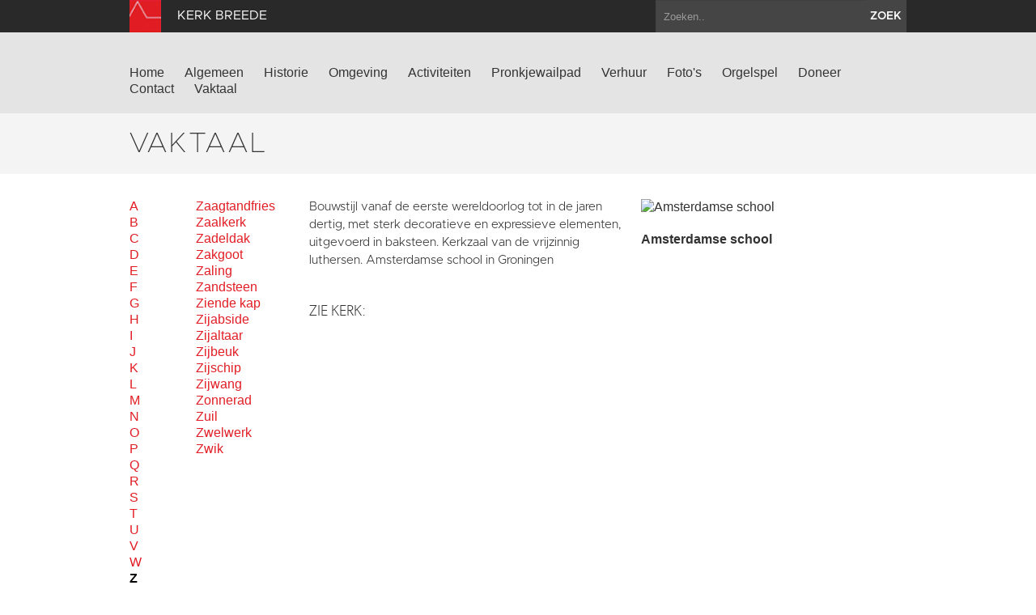

--- FILE ---
content_type: text/html; charset=utf-8
request_url: https://www.kerkbreede.nl/vaktaal?letter=Z&term_id=27
body_size: 4493
content:
<!DOCTYPE html>
<html lang="en">
  <head>
    <title>Kerk Breede | Vaktaal</title>

    <meta charset="utf-8">
    <meta name="viewport" content="width=device-width, initial-scale=1.0">
    <meta name="description" content="">
    <meta name="keywords" content="">
    <meta name="author" content="">

    <link href="//maxcdn.bootstrapcdn.com/font-awesome/4.2.0/css/font-awesome.min.css" rel="stylesheet">

    <link rel="shortcut icon" href="https://www.kerkbreede.nl/assets/img/favicon.ico" type="image/x-icon" />

    <link href="/assets/css/app.css?id=9418b38d15f0c8f9994d1cc9e6b74bd8" rel="stylesheet" media="screen">

    <script type="text/javascript">
        var siteInfo = {"id":5,"church_id":3,"name":"Kerk Breede","domain":"https:\/\/www.kerkbreede.nl\/","theme_id":1,"place":"Breede","characteristic":"Dit 14e eeuwse bakstenen kerkje is zonder fundering gebouwd. Het metselwerk loopt door tot een halve meter onder het maaiveld. Steunberen zijn aangebracht om verzakking tegen te gaan. De 16e eeuwse spitsboogramen zijn in de 19e eeuw voorzien van gietijzeren traceringen. In die zelfde tijd heeft de kerk ook een neoclassicistische uitstraling gekregen: veel stucwerk, een tongewelf en korinthische pilasters & zuilen. Opvallend aan de buitenkant zijn het dakruitertje en de blinde spitsboognissen. Binnen is een orgel, de preekstoel en herenbank, allen uit de 19e eeuw.","description":"","use":"De inwoners uit Breede en omgeving kunnen hier terecht als ze iets speciaals te doen of te vieren hebben. Ook is de kerk opgenomen in het Pronkjewailpad, onderdeel van Tocht Om De Noord; een wandeling met toeristische toppers in Groningen. Breede biedt ook tweejaarlijks onderdak aan het Quiltfestival Noord Groningen, een evenement met internationale exposanten, verspreid over zo\u2019n dertig locaties, waar in totaal gedurende een weekend een paar duizend bezoekers op af komen. Ook is het kerkje trouwlocatie en kun je er regelmatig prachtige concerten beluisteren, waaronder het jaarlijkse Jong-Talent-Concert, waar pas afgestudeerde, veelbelovende musici te horen zijn.","geolocation":"53.385275,6.536827","address":"Breede 15, Breede","key_address":"Breede 23, tel. 0651284083 Breede 21, tel. 0637338906","story_title":"","story_text":"","story_url":"","issuucode":"","organ_text":"Het orgel is in 1840 door Petrus van Oeckelen voor jonkheer van Swinderen gebouwd. In 1849 verkocht de jonkheer het aan de kerk van Breede, bouwde van Oeckelen het om tot kerkorgel en plaatste het in de kerk van Breede. In 1982\/1983 is het orgel gerestaureerd. Het orgel heeft twee manualen en een aangehangen pedaal. Het heeft 11 stemmen, 6 op het hoofdwerk en 5 op het positief. De kas is geschilderd in diverse imitatie houtsoorten met bovenop het wapen van jonkheer Unico Allard Alberda van Menkema.","organ_img":"","organ_video":"","organ_audio_video_description":"","contact_email":"kerkbreede@gmail.com","show_contact_form":true,"visible":1,"default_content":1,"panorama":"{\"panoramafoto\":\"https:\\\/\\\/www.groningerkerken.nl\\\/panorama\\\/breede\\\/breede.htm\"}","panorama_text":"","extra_js":"<!-- AddThis Smart Layers BEGIN -->\r\n<!-- Go to http:\/\/www.addthis.com\/get\/smart-layers to customize -->\r\n<script type=\"text\/javascript\" src=\"\/\/s7.addthis.com\/js\/300\/addthis_widget.js#pubid=ra-5293b51d1a9c4888\"><\/script>\r\n<script type=\"text\/javascript\">\r\n  addthis.layers({\r\n    'theme' : 'transparent',\r\n    'share' : {\r\n      'position' : 'left',\r\n      'numPreferredServices' : 5\r\n    }   \r\n  });\r\n<\/script>\r\n<!-- AddThis Smart Layers END -->","captcha_public_key":"6LeP6v4SAAAAAJdEc1DRE7l5VkKQPozUK2ZWmbrI","cleantalk_key":"uqebahasajyn","b2b":0,"b2b_text":"","b2b_link":"","paid":1,"analytics_code":"UA-87581165-6","downloads":"{\"item\":{\"src\":\"https:\\\/\\\/www.groningerkerken.nl\\\/downloads\\\/breede_kerkbeschrijving_2021_herz_versie.pdf\",\"titel\":\"Uitgebreide kerkbeschrijving\"}}","tikkie_id":"2LMJ2LEEZGTyBRgKR7Bf53","tikkie_url":"https:\/\/tikkie.me\/pay\/SOGK\/2LMJ2LEEZGTyBRgKR7Bf53","tikkie_expires_at":"2049-12-31T23:00:00.000000Z","created_at":"2013-10-08T09:25:28.000000Z","updated_at":"2026-01-05T11:30:03.000000Z"};
        var siteTheme = 'red';
    </script>
  </head>

  <body class="theme-red">
    <div class="modal fade" id="editModal">Laden...</div>

    <div id="wrap">
        <header>
            <div class="top-bar">
                <div class="container">
                    <a class="brand" href="/"><img src="https://www.kerkbreede.nl/assets/img/sogk_logo.png" alt="" class="icon"><span>Kerk Breede</span></a>
                    <form method="GET" action="https://www.kerkbreede.nl/zoeken" accept-charset="UTF-8" class="pull-right">
                        <div class="input-append">
                            <input class="span2" name="keyword" type="text" placeholder="Zoeken..">
                            <button class="btn" type="submit">zoek</button>
                        </div>
                    </form>
                </div>
            </div>
            <div class="navigation">
                <div class="container">
                    <div class="navbar">
                        <button type="button" class="btn btn-navbar" data-toggle="collapse" data-target=".nav-collapse">
                            <span class="icon-bar"></span>
                            <span class="icon-bar"></span>
                            <span class="icon-bar"></span>
                        </button>
                        <div class="nav-collapse collapse">

                                                            <ul class="nav ">
                                                                                                                <li><a href="https://www.kerkbreede.nl/home">Home</a></li>
                                                                            <li><a href="https://www.kerkbreede.nl/algemeen">Algemeen</a></li>
                                                                            <li><a href="https://www.kerkbreede.nl/historie">Historie</a></li>
                                                                            <li><a href="https://www.kerkbreede.nl/omgeving">Omgeving</a></li>
                                                                            <li><a href="https://www.kerkbreede.nl/activiteiten">Activiteiten</a></li>
                                                                            <li><a href="https://www.kerkbreede.nl/pronkjewailpad">Pronkjewailpad</a></li>
                                                                            <li><a href="https://www.kerkbreede.nl/verhuur">Verhuur</a></li>
                                                                            <li><a href="https://www.kerkbreede.nl/fotos">Foto&#039;s</a></li>
                                                                            <li><a href="https://www.kerkbreede.nl/orgelspel">Orgelspel</a></li>
                                                                            <li><a href="https://www.kerkbreede.nl/doneer">Doneer</a></li>
                                                                            <li><a href="https://www.kerkbreede.nl/contact">Contact</a></li>
                                                                                                                <li><a href="https://www.kerkbreede.nl/vaktaal">Vaktaal</a></li>
                                                                    </ul>
                            
                        </div>
                        <a class="brand" href="/">
                            <span>Kerk Breede</span>
                            <img src="https://www.kerkbreede.nl/assets/img/sogk_logo.png" alt="" class="icon">
                        </a>
                    </div>
                </div>
            </div>
        </header>

        
        
<section class="page-title ">
    <div class="container">
        <div class="row-fluid">
            <div class="span12">
                <h1>Vaktaal</h1>
                            </div>
        </div>
    </div>
</section>

<section class="text jargon">
	<div class="container">
		<div class="row-fluid text">
			<div class="span1">
				<div class="abc">
											<a href="?letter=A">A</a>
											<a href="?letter=B">B</a>
											<a href="?letter=C">C</a>
											<a href="?letter=D">D</a>
											<a href="?letter=E">E</a>
											<a href="?letter=F">F</a>
											<a href="?letter=G">G</a>
											<a href="?letter=H">H</a>
											<a href="?letter=I">I</a>
											<a href="?letter=J">J</a>
											<a href="?letter=K">K</a>
											<a href="?letter=L">L</a>
											<a href="?letter=M">M</a>
											<a href="?letter=N">N</a>
											<a href="?letter=O">O</a>
											<a href="?letter=P">P</a>
											<a href="?letter=Q">Q</a>
											<a href="?letter=R">R</a>
											<a href="?letter=S">S</a>
											<a href="?letter=T">T</a>
											<a href="?letter=U">U</a>
											<a href="?letter=V">V</a>
											<a href="?letter=W">W</a>
											<a href="?letter=Z" class="active" >Z</a>
									</div>
			</div>
			<div class="span2">
				<div class="words">
											<a href="?letter=Z&amp;term_id=717" 
							 
						>Zaagtandfries</a>
											<a href="?letter=Z&amp;term_id=718" 
							 
						>Zaalkerk</a>
											<a href="?letter=Z&amp;term_id=719" 
							 
						>Zadeldak</a>
											<a href="?letter=Z&amp;term_id=720" 
							 
						>Zakgoot</a>
											<a href="?letter=Z&amp;term_id=721" 
							 
						>Zaling</a>
											<a href="?letter=Z&amp;term_id=722" 
							 
						>Zandsteen</a>
											<a href="?letter=Z&amp;term_id=723" 
							 
						>Ziende kap</a>
											<a href="?letter=Z&amp;term_id=724" 
							 
						>Zijabside</a>
											<a href="?letter=Z&amp;term_id=725" 
							 
						>Zijaltaar</a>
											<a href="?letter=Z&amp;term_id=726" 
							 
						>Zijbeuk</a>
											<a href="?letter=Z&amp;term_id=727" 
							 
						>Zijschip</a>
											<a href="?letter=Z&amp;term_id=728" 
							 
						>Zijwang</a>
											<a href="?letter=Z&amp;term_id=729" 
							 
						>Zonnerad</a>
											<a href="?letter=Z&amp;term_id=730" 
							 
						>Zuil</a>
											<a href="?letter=Z&amp;term_id=731" 
							 
						>Zwelwerk</a>
											<a href="?letter=Z&amp;term_id=732" 
							 
						>Zwik</a>
									</div>
			</div>
			<div class="term">
				<div class="span5">
											<p>Bouwstijl vanaf de eerste wereldoorlog tot in de jaren dertig, met sterk decoratieve en expressieve elementen, uitgevoerd in baksteen. Kerkzaal van de vrijzinnig luthersen. Amsterdamse school in Groningen</p>
													<br><h3>Zie kerk:</h3>
																			<br>
									</div>
				<div class="span4">
																		<div>
								<img src="https://www.groningerkerken.nl/vaktaal/5/5_1321366418_amsterdamse_school.02.jpg" alt="Amsterdamse school"><br><br>
								<strong>Amsterdamse school</strong><br><br>
							</div>
														
				</div>
			</div>
		</div>		

	</div>
</section>

      <div id="push"></div>
    </div>

    <section class="footer-newsletter">
        <iframe width="100%" height="350" src="https://app.cloudmailer.nl/forms/mClWYmR8uIEEm0NhNhIIZA%253D%253D/view" frameborder="0"></iframe>
    </section>

    <section class="footer-social">
        <div class="footer-social__inner">
            <span>Volg ons op social media:</span>
                            <a href="https://www.facebook.com/GroningerKerken" target="_blank"><i class="fa fa-facebook-square"></i></a>
                        <a href="https://twitter.com/groningerkerken" target="_blank"><i class="fa fa-twitter"></i></a>
        </p>
    </section>
    <footer>
        <div class="container">
            <div class="row-fluid">
                <div class="span7">
                    <img src="https://www.kerkbreede.nl/assets/img/sogk_logo.png" alt="" class="icon">
                    &copy; 2026 Kerk Breede &amp; Stichting Oude Groninger Kerken
                </div>
                <div class="span5">
                    <ul class="pull-right">
                        <li><a href="/colofon">Colofon</a></li>
                        <li><a href="/disclaimer">Disclaimer</a></li>
                        <li><a href="/privacy">Privacy</a></li>
                                                    <li><a href="https://www.kerkbreede.nl/login" data-toggle="modal" data-target="#editModal">Inloggen</a></li>
                                            </ul>
                </div>
            </div>
        </div>
    </footer>

    <script>var CKEDITOR_BASEPATH = '/assets/js/ckeditor/';</script>
    <script src="//maps.google.com/maps/api/js?key=AIzaSyAx4_0ao83pph8LWsZia0f9rtgcrMdJJwk"></script>
    <script src="/assets/js/app.js?id=fcf34edb586cc952f70fe1a732ed8d01"></script>

    
    
            <!-- AddThis Smart Layers BEGIN -->
<!-- Go to http://www.addthis.com/get/smart-layers to customize -->
<script type="text/javascript" src="//s7.addthis.com/js/300/addthis_widget.js#pubid=ra-5293b51d1a9c4888"></script>
<script type="text/javascript">
  addthis.layers({
    'theme' : 'transparent',
    'share' : {
      'position' : 'left',
      'numPreferredServices' : 5
    }   
  });
</script>
<!-- AddThis Smart Layers END -->
    
            <script>
          (function(i,s,o,g,r,a,m){i['GoogleAnalyticsObject']=r;i[r]=i[r]||function(){
          (i[r].q=i[r].q||[]).push(arguments)},i[r].l=1*new Date();a=s.createElement(o),
          m=s.getElementsByTagName(o)[0];a.async=1;a.src=g;m.parentNode.insertBefore(a,m)
          })(window,document,'script','https://www.google-analytics.com/analytics.js','ga');

          ga('create', 'UA-87581165-6', 'auto');
          ga('send', 'pageview');
        </script>
    
  </body>
</html>


--- FILE ---
content_type: text/plain
request_url: https://www.google-analytics.com/j/collect?v=1&_v=j102&a=2075555948&t=pageview&_s=1&dl=https%3A%2F%2Fwww.kerkbreede.nl%2Fvaktaal%3Fletter%3DZ%26term_id%3D27&ul=en-us%40posix&dt=Kerk%20Breede%20%7C%20Vaktaal&sr=1280x720&vp=1280x720&_u=IEBAAEABAAAAACAAI~&jid=1279218778&gjid=1783680443&cid=1409202974.1769513045&tid=UA-87581165-6&_gid=519008985.1769513045&_r=1&_slc=1&z=2049475261
body_size: -450
content:
2,cG-F9GVL132XQ